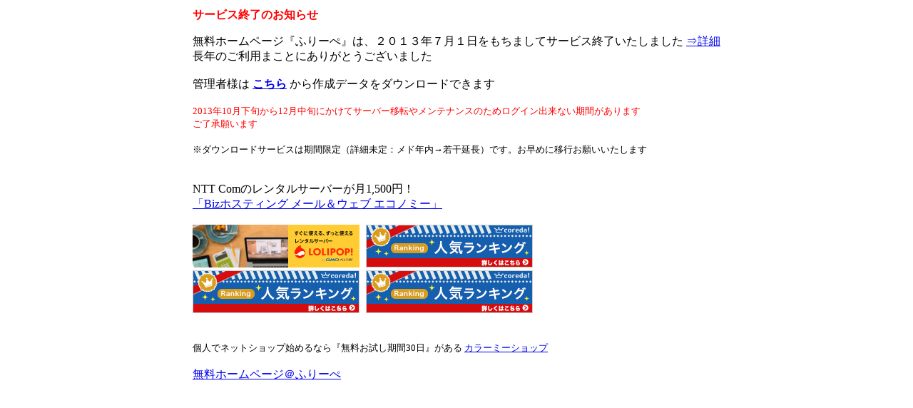

--- FILE ---
content_type: text/html; charset=Shift_JIS
request_url: http://www.freepe.com/i.cgi?3e88uy
body_size: 1300
content:
<html>
<head>
<title>無料ホームページ作成は【無料HPふりーぺ】</title>
<meta name="Description" content="１番簡単な無料ホームページ作成サービス【ふりーぺ】。初心者でも見よう見まねで簡単に作成できます">
<meta name="keywords" content="無料ホームページ,無料HP">
<meta name="viewport" content="width=320;initial-scale=1.0; user-scalable=yes">
<meta http-equiv="content-type" content="text/html; charset=x-sjis">
</head>
<body>


<center>
<table>
<tr><td>

<font color=red><b>サービス終了のお知らせ</b></font><p>

無料ホームページ『ふりーぺ』は、２０１３年７月１日をもちましてサービス終了いたしました
<a href="p-end7e.htm">⇒詳細</a><br>
長年のご利用まことにありがとうございました<br><br>

管理者様は
<a href="http://www.freepe.com/login.cgi?id=3e88uy"><b>こちら</b></a>
から作成データをダウンロードできます<br><br>

<font color=red size=2>
2013年10月下旬から12月中旬にかけてサーバー移転やメンテナンスのためログイン出来ない期間があります<br>
ご了承願います<br>
</font><br>

<font size=2>※ダウンロードサービスは期間限定（詳細未定：メド年内→若干延長）です。お早めに移行お願いいたします</font><br><br><br>

NTT Comのレンタルサーバーが月1,500円！<br>
<a href="http://px.a8.net/svt/ejp?a8mat=25KU6K+DVIQ3E+2IZU+64Z8Y" target="_blank">「Bizホスティング メール＆ウェブ エコノミー」</a>
<img border="0" width="1" height="1" src="http://www10.a8.net/0.gif?a8mat=25KU6K+DVIQ3E+2IZU+64Z8Y" alt="">
<br><br>

<a href="http://px.a8.net/svt/ejp?a8mat=25KU6K+DUBUVU+348+6ARKX" target="_blank">
<img border="0" width="234" height="60" alt="" src="http://www25.a8.net/svt/bgt?aid=130302668837&wid=002&eno=01&mid=s00000000404001058000&mc=1"></a>
<img border="0" width="1" height="1" src="http://www16.a8.net/0.gif?a8mat=25KU6K+DUBUVU+348+6ARKX" alt="">

<a href="http://px.a8.net/svt/ejp?a8mat=25KU6K+DUXAHM+BVI+60OXD" target="_blank">
<img border="0" width="234" height="60" alt="" src="http://www29.a8.net/svt/bgt?aid=130302668838&wid=002&eno=01&mid=s00000001539001011000&mc=1"></a>
<img border="0" width="1" height="1" src="http://www12.a8.net/0.gif?a8mat=25KU6K+DUXAHM+BVI+60OXD" alt="">
<br>

<a href="http://px.a8.net/svt/ejp?a8mat=25KU6K+DVIQ3E+2IZU+62MDD" target="_blank">
<img border="0" width="234" height="60" alt="" src="http://www26.a8.net/svt/bgt?aid=130302668839&wid=002&eno=01&mid=s00000011793001020000&mc=1"></a>
<img border="0" width="1" height="1" src="http://www10.a8.net/0.gif?a8mat=25KU6K+DVIQ3E+2IZU+62MDD" alt="">

<a href="http://px.a8.net/svt/ejp?a8mat=25KU6K+DXB0WQ+1RHK+64RJ5" target="_blank">
<img border="0" width="234" height="60" alt="" src="http://www20.a8.net/svt/bgt?aid=130302668842&wid=002&eno=01&mid=s00000008228001030000&mc=1"></a>
<img border="0" width="1" height="1" src="http://www17.a8.net/0.gif?a8mat=25KU6K+DXB0WQ+1RHK+64RJ5" alt="">
<br><br><br>

<font size=2>個人でネットショップ始めるなら『無料お試し期間30日』がある <A href="http://px.a8.net/svt/ejp?a8mat=201L6W+DXWGII+348+I0SHE" target="_blank">カラーミーショップ</A></font><img border="0" width="1" height="1" src="http://www13.a8.net/0.gif?a8mat=201L6W+DXWGII+348+I0SHE" alt="">
<br><br>

<a href="http://www.freepe.com/">無料ホームページ＠ふりーぺ</a>

</td></tr></table>
</center>
</body>
</html>
